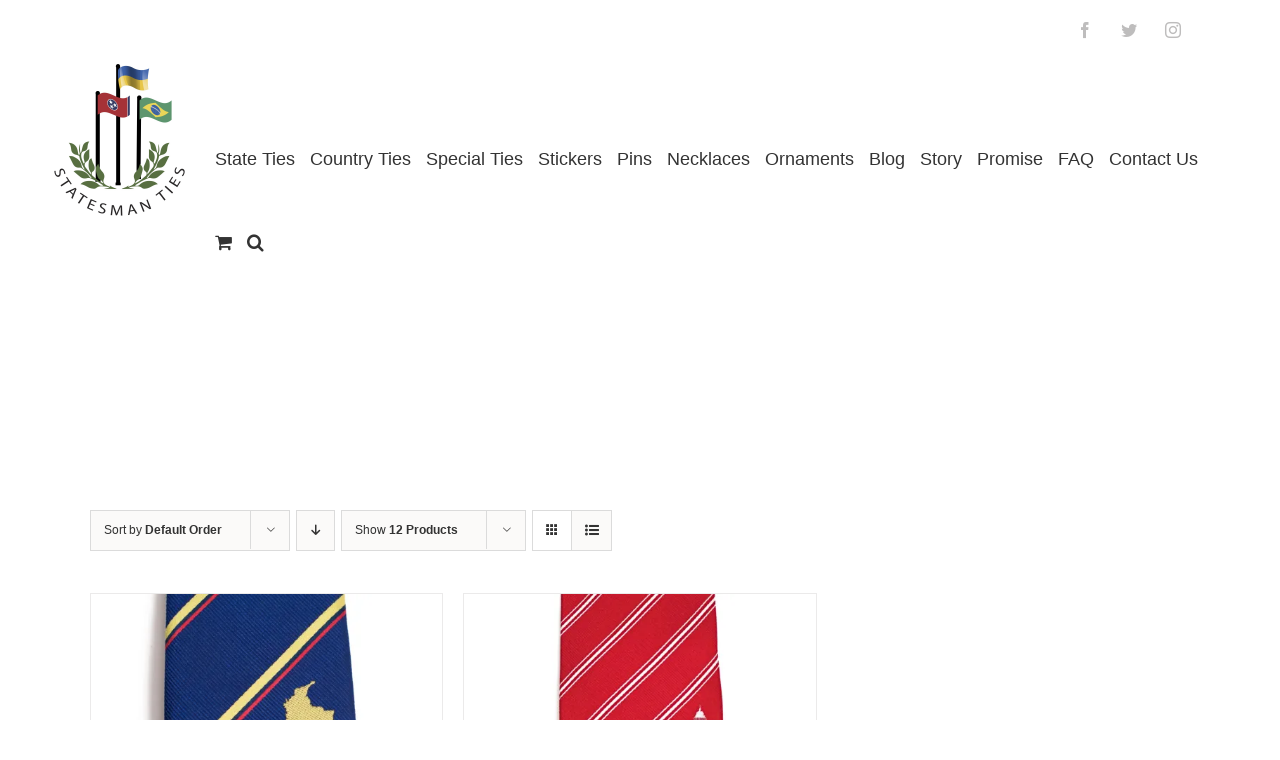

--- FILE ---
content_type: text/html; charset=UTF-8
request_url: https://statesmanties.com/product-tag/tie-tag
body_size: 19701
content:
<!DOCTYPE html>
<html class="avada-html-layout-wide avada-html-header-position-top avada-html-is-archive" lang="en-US" prefix="og: http://ogp.me/ns# fb: http://ogp.me/ns/fb#" prefix="og: https://ogp.me/ns#">
<head>
<meta http-equiv="X-UA-Compatible" content="IE=edge" />
<meta http-equiv="Content-Type" content="text/html; charset=utf-8"/>
<meta name="viewport" content="width=device-width, initial-scale=1" />
<style>img:is([sizes="auto" i], [sizes^="auto," i]) { contain-intrinsic-size: 3000px 1500px }</style>
<script>window._wca = window._wca || [];</script>
<!-- This site is optimized with the Yoast SEO plugin v25.9 - https://yoast.com/wordpress/plugins/seo/ -->
<title>tie tag Archives - Statesman Ties</title>
<link rel="canonical" href="https://statesmanties.com/product-tag/tie-tag" />
<meta property="og:locale" content="en_US" />
<meta property="og:type" content="article" />
<meta property="og:title" content="tie tag Archives - Statesman Ties" />
<meta property="og:url" content="https://statesmanties.com/product-tag/tie-tag" />
<meta property="og:site_name" content="Statesman Ties" />
<meta name="twitter:card" content="summary_large_image" />
<meta name="twitter:site" content="@statesmanties" />
<script type="application/ld+json" class="yoast-schema-graph">{"@context":"https://schema.org","@graph":[{"@type":"CollectionPage","@id":"https://statesmanties.com/product-tag/tie-tag","url":"https://statesmanties.com/product-tag/tie-tag","name":"tie tag Archives - Statesman Ties","isPartOf":{"@id":"https://statesmanties.com/#website"},"primaryImageOfPage":{"@id":"https://statesmanties.com/product-tag/tie-tag#primaryimage"},"image":{"@id":"https://statesmanties.com/product-tag/tie-tag#primaryimage"},"thumbnailUrl":"https://i0.wp.com/statesmanties.com/wp-content/uploads/2018/09/Colombia_Skinny_12.jpg?fit=1200%2C985&ssl=1","breadcrumb":{"@id":"https://statesmanties.com/product-tag/tie-tag#breadcrumb"},"inLanguage":"en-US"},{"@type":"ImageObject","inLanguage":"en-US","@id":"https://statesmanties.com/product-tag/tie-tag#primaryimage","url":"https://i0.wp.com/statesmanties.com/wp-content/uploads/2018/09/Colombia_Skinny_12.jpg?fit=1200%2C985&ssl=1","contentUrl":"https://i0.wp.com/statesmanties.com/wp-content/uploads/2018/09/Colombia_Skinny_12.jpg?fit=1200%2C985&ssl=1","width":1200,"height":985,"caption":"Colombia Skinny Tie"},{"@type":"BreadcrumbList","@id":"https://statesmanties.com/product-tag/tie-tag#breadcrumb","itemListElement":[{"@type":"ListItem","position":1,"name":"Home","item":"https://statesmanties.com/"},{"@type":"ListItem","position":2,"name":"tie tag"}]},{"@type":"WebSite","@id":"https://statesmanties.com/#website","url":"https://statesmanties.com/","name":"Statesman Ties","description":"A Tie That Means Something","publisher":{"@id":"https://statesmanties.com/#organization"},"potentialAction":[{"@type":"SearchAction","target":{"@type":"EntryPoint","urlTemplate":"https://statesmanties.com/?s={search_term_string}"},"query-input":{"@type":"PropertyValueSpecification","valueRequired":true,"valueName":"search_term_string"}}],"inLanguage":"en-US"},{"@type":"Organization","@id":"https://statesmanties.com/#organization","name":"Statesman Ties, LLC","url":"https://statesmanties.com/","logo":{"@type":"ImageObject","inLanguage":"en-US","@id":"https://statesmanties.com/#/schema/logo/image/","url":"https://i0.wp.com/statesmanties.com/wp-content/uploads/2016/06/narrower_logo.png?fit=168%2C214&ssl=1","contentUrl":"https://i0.wp.com/statesmanties.com/wp-content/uploads/2016/06/narrower_logo.png?fit=168%2C214&ssl=1","width":168,"height":214,"caption":"Statesman Ties, LLC"},"image":{"@id":"https://statesmanties.com/#/schema/logo/image/"},"sameAs":["http://www.faceboook.com/statesmanties","https://x.com/statesmanties"]}]}</script>
<!-- / Yoast SEO plugin. -->
<!-- Search Engine Optimization by Rank Math - https://rankmath.com/ -->
<title>tie tag Archives - Statesman Ties</title>
<meta name="robots" content="follow, index, max-snippet:-1, max-video-preview:-1, max-image-preview:large"/>
<link rel="canonical" href="https://statesmanties.com/product-tag/tie-tag" />
<meta property="og:locale" content="en_US" />
<meta property="og:type" content="article" />
<meta property="og:title" content="tie tag Archives - Statesman Ties" />
<meta property="og:url" content="https://statesmanties.com/product-tag/tie-tag" />
<meta property="og:site_name" content="Statesman Ties" />
<meta property="article:publisher" content="http://www.faceboook.com/statesmanties" />
<meta name="twitter:card" content="summary_large_image" />
<meta name="twitter:title" content="tie tag Archives - Statesman Ties" />
<meta name="twitter:site" content="@statesmanties" />
<meta name="twitter:label1" content="Products" />
<meta name="twitter:data1" content="2" />
<script type="application/ld+json" class="rank-math-schema">{"@context":"https://schema.org","@graph":[{"@type":"Organization","@id":"https://statesmanties.com/#organization","name":"Statesman Ties, LLC","sameAs":["http://www.faceboook.com/statesmanties","https://twitter.com/statesmanties"]},{"@type":"WebSite","@id":"https://statesmanties.com/#website","url":"https://statesmanties.com","name":"Statesman Ties, LLC","publisher":{"@id":"https://statesmanties.com/#organization"},"inLanguage":"en-US"},{"@type":"CollectionPage","@id":"https://statesmanties.com/product-tag/tie-tag#webpage","url":"https://statesmanties.com/product-tag/tie-tag","name":"tie tag Archives - Statesman Ties","isPartOf":{"@id":"https://statesmanties.com/#website"},"inLanguage":"en-US"}]}</script>
<!-- /Rank Math WordPress SEO plugin -->
<link rel='dns-prefetch' href='//stats.wp.com' />
<link rel='dns-prefetch' href='//capi-automation.s3.us-east-2.amazonaws.com' />
<link rel='dns-prefetch' href='//v0.wordpress.com' />
<link rel='preconnect' href='//i0.wp.com' />
<link rel='preconnect' href='//c0.wp.com' />
<link rel="alternate" type="application/rss+xml" title="Statesman Ties &raquo; Feed" href="https://statesmanties.com/feed" />
<link rel="alternate" type="application/rss+xml" title="Statesman Ties &raquo; Comments Feed" href="https://statesmanties.com/comments/feed" />
<link rel="shortcut icon" href="https://statesmanties.com/wp-content/uploads/2017/09/ManTiesFav.png" type="image/x-icon" />
<link rel="alternate" type="application/rss+xml" title="Statesman Ties &raquo; tie tag Tag Feed" href="https://statesmanties.com/product-tag/tie-tag/feed" />
<!-- This site uses the Google Analytics by MonsterInsights plugin v9.9.0 - Using Analytics tracking - https://www.monsterinsights.com/ -->
<!-- Note: MonsterInsights is not currently configured on this site. The site owner needs to authenticate with Google Analytics in the MonsterInsights settings panel. -->
<!-- No tracking code set -->
<!-- / Google Analytics by MonsterInsights -->
<script type="text/javascript">
/* <![CDATA[ */
window._wpemojiSettings = {"baseUrl":"https:\/\/s.w.org\/images\/core\/emoji\/16.0.1\/72x72\/","ext":".png","svgUrl":"https:\/\/s.w.org\/images\/core\/emoji\/16.0.1\/svg\/","svgExt":".svg","source":{"concatemoji":"https:\/\/statesmanties.com\/wp-includes\/js\/wp-emoji-release.min.js?ver=6.8.3"}};
/*! This file is auto-generated */
!function(s,n){var o,i,e;function c(e){try{var t={supportTests:e,timestamp:(new Date).valueOf()};sessionStorage.setItem(o,JSON.stringify(t))}catch(e){}}function p(e,t,n){e.clearRect(0,0,e.canvas.width,e.canvas.height),e.fillText(t,0,0);var t=new Uint32Array(e.getImageData(0,0,e.canvas.width,e.canvas.height).data),a=(e.clearRect(0,0,e.canvas.width,e.canvas.height),e.fillText(n,0,0),new Uint32Array(e.getImageData(0,0,e.canvas.width,e.canvas.height).data));return t.every(function(e,t){return e===a[t]})}function u(e,t){e.clearRect(0,0,e.canvas.width,e.canvas.height),e.fillText(t,0,0);for(var n=e.getImageData(16,16,1,1),a=0;a<n.data.length;a++)if(0!==n.data[a])return!1;return!0}function f(e,t,n,a){switch(t){case"flag":return n(e,"\ud83c\udff3\ufe0f\u200d\u26a7\ufe0f","\ud83c\udff3\ufe0f\u200b\u26a7\ufe0f")?!1:!n(e,"\ud83c\udde8\ud83c\uddf6","\ud83c\udde8\u200b\ud83c\uddf6")&&!n(e,"\ud83c\udff4\udb40\udc67\udb40\udc62\udb40\udc65\udb40\udc6e\udb40\udc67\udb40\udc7f","\ud83c\udff4\u200b\udb40\udc67\u200b\udb40\udc62\u200b\udb40\udc65\u200b\udb40\udc6e\u200b\udb40\udc67\u200b\udb40\udc7f");case"emoji":return!a(e,"\ud83e\udedf")}return!1}function g(e,t,n,a){var r="undefined"!=typeof WorkerGlobalScope&&self instanceof WorkerGlobalScope?new OffscreenCanvas(300,150):s.createElement("canvas"),o=r.getContext("2d",{willReadFrequently:!0}),i=(o.textBaseline="top",o.font="600 32px Arial",{});return e.forEach(function(e){i[e]=t(o,e,n,a)}),i}function t(e){var t=s.createElement("script");t.src=e,t.defer=!0,s.head.appendChild(t)}"undefined"!=typeof Promise&&(o="wpEmojiSettingsSupports",i=["flag","emoji"],n.supports={everything:!0,everythingExceptFlag:!0},e=new Promise(function(e){s.addEventListener("DOMContentLoaded",e,{once:!0})}),new Promise(function(t){var n=function(){try{var e=JSON.parse(sessionStorage.getItem(o));if("object"==typeof e&&"number"==typeof e.timestamp&&(new Date).valueOf()<e.timestamp+604800&&"object"==typeof e.supportTests)return e.supportTests}catch(e){}return null}();if(!n){if("undefined"!=typeof Worker&&"undefined"!=typeof OffscreenCanvas&&"undefined"!=typeof URL&&URL.createObjectURL&&"undefined"!=typeof Blob)try{var e="postMessage("+g.toString()+"("+[JSON.stringify(i),f.toString(),p.toString(),u.toString()].join(",")+"));",a=new Blob([e],{type:"text/javascript"}),r=new Worker(URL.createObjectURL(a),{name:"wpTestEmojiSupports"});return void(r.onmessage=function(e){c(n=e.data),r.terminate(),t(n)})}catch(e){}c(n=g(i,f,p,u))}t(n)}).then(function(e){for(var t in e)n.supports[t]=e[t],n.supports.everything=n.supports.everything&&n.supports[t],"flag"!==t&&(n.supports.everythingExceptFlag=n.supports.everythingExceptFlag&&n.supports[t]);n.supports.everythingExceptFlag=n.supports.everythingExceptFlag&&!n.supports.flag,n.DOMReady=!1,n.readyCallback=function(){n.DOMReady=!0}}).then(function(){return e}).then(function(){var e;n.supports.everything||(n.readyCallback(),(e=n.source||{}).concatemoji?t(e.concatemoji):e.wpemoji&&e.twemoji&&(t(e.twemoji),t(e.wpemoji)))}))}((window,document),window._wpemojiSettings);
/* ]]> */
</script>
<style id='wp-emoji-styles-inline-css' type='text/css'>
img.wp-smiley, img.emoji {
display: inline !important;
border: none !important;
box-shadow: none !important;
height: 1em !important;
width: 1em !important;
margin: 0 0.07em !important;
vertical-align: -0.1em !important;
background: none !important;
padding: 0 !important;
}
</style>
<style id='classic-theme-styles-inline-css' type='text/css'>
/*! This file is auto-generated */
.wp-block-button__link{color:#fff;background-color:#32373c;border-radius:9999px;box-shadow:none;text-decoration:none;padding:calc(.667em + 2px) calc(1.333em + 2px);font-size:1.125em}.wp-block-file__button{background:#32373c;color:#fff;text-decoration:none}
</style>
<link rel='stylesheet' id='wp-components-css' href='https://c0.wp.com/c/6.8.3/wp-includes/css/dist/components/style.min.css' type='text/css' media='all' />
<link rel='stylesheet' id='wp-preferences-css' href='https://c0.wp.com/c/6.8.3/wp-includes/css/dist/preferences/style.min.css' type='text/css' media='all' />
<link rel='stylesheet' id='wp-block-editor-css' href='https://c0.wp.com/c/6.8.3/wp-includes/css/dist/block-editor/style.min.css' type='text/css' media='all' />
<!-- <link rel='stylesheet' id='popup-maker-block-library-style-css' href='https://statesmanties.com/wp-content/plugins/popup-maker/dist/packages/block-library-style.css?ver=dbea705cfafe089d65f1' type='text/css' media='all' /> -->
<link rel="stylesheet" type="text/css" href="//statesmanties.com/wp-content/cache/wpfc-minified/2ofwkj3n/2l06o.css" media="all"/>
<link rel='stylesheet' id='mediaelement-css' href='https://c0.wp.com/c/6.8.3/wp-includes/js/mediaelement/mediaelementplayer-legacy.min.css' type='text/css' media='all' />
<link rel='stylesheet' id='wp-mediaelement-css' href='https://c0.wp.com/c/6.8.3/wp-includes/js/mediaelement/wp-mediaelement.min.css' type='text/css' media='all' />
<style id='jetpack-sharing-buttons-style-inline-css' type='text/css'>
.jetpack-sharing-buttons__services-list{display:flex;flex-direction:row;flex-wrap:wrap;gap:0;list-style-type:none;margin:5px;padding:0}.jetpack-sharing-buttons__services-list.has-small-icon-size{font-size:12px}.jetpack-sharing-buttons__services-list.has-normal-icon-size{font-size:16px}.jetpack-sharing-buttons__services-list.has-large-icon-size{font-size:24px}.jetpack-sharing-buttons__services-list.has-huge-icon-size{font-size:36px}@media print{.jetpack-sharing-buttons__services-list{display:none!important}}.editor-styles-wrapper .wp-block-jetpack-sharing-buttons{gap:0;padding-inline-start:0}ul.jetpack-sharing-buttons__services-list.has-background{padding:1.25em 2.375em}
</style>
<style id='global-styles-inline-css' type='text/css'>
:root{--wp--preset--aspect-ratio--square: 1;--wp--preset--aspect-ratio--4-3: 4/3;--wp--preset--aspect-ratio--3-4: 3/4;--wp--preset--aspect-ratio--3-2: 3/2;--wp--preset--aspect-ratio--2-3: 2/3;--wp--preset--aspect-ratio--16-9: 16/9;--wp--preset--aspect-ratio--9-16: 9/16;--wp--preset--color--black: #000000;--wp--preset--color--cyan-bluish-gray: #abb8c3;--wp--preset--color--white: #ffffff;--wp--preset--color--pale-pink: #f78da7;--wp--preset--color--vivid-red: #cf2e2e;--wp--preset--color--luminous-vivid-orange: #ff6900;--wp--preset--color--luminous-vivid-amber: #fcb900;--wp--preset--color--light-green-cyan: #7bdcb5;--wp--preset--color--vivid-green-cyan: #00d084;--wp--preset--color--pale-cyan-blue: #8ed1fc;--wp--preset--color--vivid-cyan-blue: #0693e3;--wp--preset--color--vivid-purple: #9b51e0;--wp--preset--gradient--vivid-cyan-blue-to-vivid-purple: linear-gradient(135deg,rgba(6,147,227,1) 0%,rgb(155,81,224) 100%);--wp--preset--gradient--light-green-cyan-to-vivid-green-cyan: linear-gradient(135deg,rgb(122,220,180) 0%,rgb(0,208,130) 100%);--wp--preset--gradient--luminous-vivid-amber-to-luminous-vivid-orange: linear-gradient(135deg,rgba(252,185,0,1) 0%,rgba(255,105,0,1) 100%);--wp--preset--gradient--luminous-vivid-orange-to-vivid-red: linear-gradient(135deg,rgba(255,105,0,1) 0%,rgb(207,46,46) 100%);--wp--preset--gradient--very-light-gray-to-cyan-bluish-gray: linear-gradient(135deg,rgb(238,238,238) 0%,rgb(169,184,195) 100%);--wp--preset--gradient--cool-to-warm-spectrum: linear-gradient(135deg,rgb(74,234,220) 0%,rgb(151,120,209) 20%,rgb(207,42,186) 40%,rgb(238,44,130) 60%,rgb(251,105,98) 80%,rgb(254,248,76) 100%);--wp--preset--gradient--blush-light-purple: linear-gradient(135deg,rgb(255,206,236) 0%,rgb(152,150,240) 100%);--wp--preset--gradient--blush-bordeaux: linear-gradient(135deg,rgb(254,205,165) 0%,rgb(254,45,45) 50%,rgb(107,0,62) 100%);--wp--preset--gradient--luminous-dusk: linear-gradient(135deg,rgb(255,203,112) 0%,rgb(199,81,192) 50%,rgb(65,88,208) 100%);--wp--preset--gradient--pale-ocean: linear-gradient(135deg,rgb(255,245,203) 0%,rgb(182,227,212) 50%,rgb(51,167,181) 100%);--wp--preset--gradient--electric-grass: linear-gradient(135deg,rgb(202,248,128) 0%,rgb(113,206,126) 100%);--wp--preset--gradient--midnight: linear-gradient(135deg,rgb(2,3,129) 0%,rgb(40,116,252) 100%);--wp--preset--font-size--small: 13.5px;--wp--preset--font-size--medium: 20px;--wp--preset--font-size--large: 27px;--wp--preset--font-size--x-large: 42px;--wp--preset--font-size--normal: 18px;--wp--preset--font-size--xlarge: 36px;--wp--preset--font-size--huge: 54px;--wp--preset--spacing--20: 0.44rem;--wp--preset--spacing--30: 0.67rem;--wp--preset--spacing--40: 1rem;--wp--preset--spacing--50: 1.5rem;--wp--preset--spacing--60: 2.25rem;--wp--preset--spacing--70: 3.38rem;--wp--preset--spacing--80: 5.06rem;--wp--preset--shadow--natural: 6px 6px 9px rgba(0, 0, 0, 0.2);--wp--preset--shadow--deep: 12px 12px 50px rgba(0, 0, 0, 0.4);--wp--preset--shadow--sharp: 6px 6px 0px rgba(0, 0, 0, 0.2);--wp--preset--shadow--outlined: 6px 6px 0px -3px rgba(255, 255, 255, 1), 6px 6px rgba(0, 0, 0, 1);--wp--preset--shadow--crisp: 6px 6px 0px rgba(0, 0, 0, 1);}:where(.is-layout-flex){gap: 0.5em;}:where(.is-layout-grid){gap: 0.5em;}body .is-layout-flex{display: flex;}.is-layout-flex{flex-wrap: wrap;align-items: center;}.is-layout-flex > :is(*, div){margin: 0;}body .is-layout-grid{display: grid;}.is-layout-grid > :is(*, div){margin: 0;}:where(.wp-block-columns.is-layout-flex){gap: 2em;}:where(.wp-block-columns.is-layout-grid){gap: 2em;}:where(.wp-block-post-template.is-layout-flex){gap: 1.25em;}:where(.wp-block-post-template.is-layout-grid){gap: 1.25em;}.has-black-color{color: var(--wp--preset--color--black) !important;}.has-cyan-bluish-gray-color{color: var(--wp--preset--color--cyan-bluish-gray) !important;}.has-white-color{color: var(--wp--preset--color--white) !important;}.has-pale-pink-color{color: var(--wp--preset--color--pale-pink) !important;}.has-vivid-red-color{color: var(--wp--preset--color--vivid-red) !important;}.has-luminous-vivid-orange-color{color: var(--wp--preset--color--luminous-vivid-orange) !important;}.has-luminous-vivid-amber-color{color: var(--wp--preset--color--luminous-vivid-amber) !important;}.has-light-green-cyan-color{color: var(--wp--preset--color--light-green-cyan) !important;}.has-vivid-green-cyan-color{color: var(--wp--preset--color--vivid-green-cyan) !important;}.has-pale-cyan-blue-color{color: var(--wp--preset--color--pale-cyan-blue) !important;}.has-vivid-cyan-blue-color{color: var(--wp--preset--color--vivid-cyan-blue) !important;}.has-vivid-purple-color{color: var(--wp--preset--color--vivid-purple) !important;}.has-black-background-color{background-color: var(--wp--preset--color--black) !important;}.has-cyan-bluish-gray-background-color{background-color: var(--wp--preset--color--cyan-bluish-gray) !important;}.has-white-background-color{background-color: var(--wp--preset--color--white) !important;}.has-pale-pink-background-color{background-color: var(--wp--preset--color--pale-pink) !important;}.has-vivid-red-background-color{background-color: var(--wp--preset--color--vivid-red) !important;}.has-luminous-vivid-orange-background-color{background-color: var(--wp--preset--color--luminous-vivid-orange) !important;}.has-luminous-vivid-amber-background-color{background-color: var(--wp--preset--color--luminous-vivid-amber) !important;}.has-light-green-cyan-background-color{background-color: var(--wp--preset--color--light-green-cyan) !important;}.has-vivid-green-cyan-background-color{background-color: var(--wp--preset--color--vivid-green-cyan) !important;}.has-pale-cyan-blue-background-color{background-color: var(--wp--preset--color--pale-cyan-blue) !important;}.has-vivid-cyan-blue-background-color{background-color: var(--wp--preset--color--vivid-cyan-blue) !important;}.has-vivid-purple-background-color{background-color: var(--wp--preset--color--vivid-purple) !important;}.has-black-border-color{border-color: var(--wp--preset--color--black) !important;}.has-cyan-bluish-gray-border-color{border-color: var(--wp--preset--color--cyan-bluish-gray) !important;}.has-white-border-color{border-color: var(--wp--preset--color--white) !important;}.has-pale-pink-border-color{border-color: var(--wp--preset--color--pale-pink) !important;}.has-vivid-red-border-color{border-color: var(--wp--preset--color--vivid-red) !important;}.has-luminous-vivid-orange-border-color{border-color: var(--wp--preset--color--luminous-vivid-orange) !important;}.has-luminous-vivid-amber-border-color{border-color: var(--wp--preset--color--luminous-vivid-amber) !important;}.has-light-green-cyan-border-color{border-color: var(--wp--preset--color--light-green-cyan) !important;}.has-vivid-green-cyan-border-color{border-color: var(--wp--preset--color--vivid-green-cyan) !important;}.has-pale-cyan-blue-border-color{border-color: var(--wp--preset--color--pale-cyan-blue) !important;}.has-vivid-cyan-blue-border-color{border-color: var(--wp--preset--color--vivid-cyan-blue) !important;}.has-vivid-purple-border-color{border-color: var(--wp--preset--color--vivid-purple) !important;}.has-vivid-cyan-blue-to-vivid-purple-gradient-background{background: var(--wp--preset--gradient--vivid-cyan-blue-to-vivid-purple) !important;}.has-light-green-cyan-to-vivid-green-cyan-gradient-background{background: var(--wp--preset--gradient--light-green-cyan-to-vivid-green-cyan) !important;}.has-luminous-vivid-amber-to-luminous-vivid-orange-gradient-background{background: var(--wp--preset--gradient--luminous-vivid-amber-to-luminous-vivid-orange) !important;}.has-luminous-vivid-orange-to-vivid-red-gradient-background{background: var(--wp--preset--gradient--luminous-vivid-orange-to-vivid-red) !important;}.has-very-light-gray-to-cyan-bluish-gray-gradient-background{background: var(--wp--preset--gradient--very-light-gray-to-cyan-bluish-gray) !important;}.has-cool-to-warm-spectrum-gradient-background{background: var(--wp--preset--gradient--cool-to-warm-spectrum) !important;}.has-blush-light-purple-gradient-background{background: var(--wp--preset--gradient--blush-light-purple) !important;}.has-blush-bordeaux-gradient-background{background: var(--wp--preset--gradient--blush-bordeaux) !important;}.has-luminous-dusk-gradient-background{background: var(--wp--preset--gradient--luminous-dusk) !important;}.has-pale-ocean-gradient-background{background: var(--wp--preset--gradient--pale-ocean) !important;}.has-electric-grass-gradient-background{background: var(--wp--preset--gradient--electric-grass) !important;}.has-midnight-gradient-background{background: var(--wp--preset--gradient--midnight) !important;}.has-small-font-size{font-size: var(--wp--preset--font-size--small) !important;}.has-medium-font-size{font-size: var(--wp--preset--font-size--medium) !important;}.has-large-font-size{font-size: var(--wp--preset--font-size--large) !important;}.has-x-large-font-size{font-size: var(--wp--preset--font-size--x-large) !important;}
:where(.wp-block-post-template.is-layout-flex){gap: 1.25em;}:where(.wp-block-post-template.is-layout-grid){gap: 1.25em;}
:where(.wp-block-columns.is-layout-flex){gap: 2em;}:where(.wp-block-columns.is-layout-grid){gap: 2em;}
:root :where(.wp-block-pullquote){font-size: 1.5em;line-height: 1.6;}
</style>
<!-- <link rel='stylesheet' id='extended-flat-rate-shipping-woocommerce-css' href='https://statesmanties.com/wp-content/plugins/advanced-free-flat-shipping-woocommerce/public/css/extended-flat-rate-shipping-woocommerce-public.css?ver=1.6.4.77' type='text/css' media='all' /> -->
<!-- <link rel='stylesheet' id='contact-form-7-css' href='https://statesmanties.com/wp-content/plugins/contact-form-7/includes/css/styles.css?ver=6.1.1' type='text/css' media='all' /> -->
<link rel="stylesheet" type="text/css" href="//statesmanties.com/wp-content/cache/wpfc-minified/1e52s183/dg3s8.css" media="all"/>
<style id='woocommerce-inline-inline-css' type='text/css'>
.woocommerce form .form-row .required { visibility: visible; }
</style>
<link rel='stylesheet' id='brands-styles-css' href='https://c0.wp.com/p/woocommerce/10.1.2/assets/css/brands.css' type='text/css' media='all' />
<!-- <link rel='stylesheet' id='__EPYT__style-css' href='https://statesmanties.com/wp-content/plugins/youtube-embed-plus/styles/ytprefs.min.css?ver=14.2.3' type='text/css' media='all' /> -->
<link rel="stylesheet" type="text/css" href="//statesmanties.com/wp-content/cache/wpfc-minified/2qdjuc4o/dg3s8.css" media="all"/>
<style id='__EPYT__style-inline-css' type='text/css'>
.epyt-gallery-thumb {
width: 33.333%;
}
</style>
<!-- <link rel='stylesheet' id='fusion-dynamic-css-css' href='https://statesmanties.com/wp-content/uploads/fusion-styles/5c38355af3b537b267d7a2a1f3a63db1.min.css?ver=3.4.1' type='text/css' media='all' /> -->
<link rel="stylesheet" type="text/css" href="//statesmanties.com/wp-content/cache/wpfc-minified/k9y10o10/vl6c.css" media="all"/>
<script type="text/template" id="tmpl-variation-template">
<div class="woocommerce-variation-description">{{{ data.variation.variation_description }}}</div>
<div class="woocommerce-variation-price">{{{ data.variation.price_html }}}</div>
<div class="woocommerce-variation-availability">{{{ data.variation.availability_html }}}</div>
</script>
<script type="text/template" id="tmpl-unavailable-variation-template">
<p role="alert">Sorry, this product is unavailable. Please choose a different combination.</p>
</script>
<script type="text/javascript" src="https://c0.wp.com/c/6.8.3/wp-includes/js/jquery/jquery.min.js" id="jquery-core-js"></script>
<script type="text/javascript" src="https://c0.wp.com/c/6.8.3/wp-includes/js/jquery/jquery-migrate.min.js" id="jquery-migrate-js"></script>
<script src='//statesmanties.com/wp-content/cache/wpfc-minified/jqe8adhz/dg3s8.js' type="text/javascript"></script>
<!-- <script type="text/javascript" src="https://statesmanties.com/wp-content/plugins/advanced-free-flat-shipping-woocommerce/public/js/extended-flat-rate-shipping-woocommerce-public.js?ver=1.6.4.77" id="extended-flat-rate-shipping-woocommerce-js"></script> -->
<script type="text/javascript" src="https://c0.wp.com/p/woocommerce/10.1.2/assets/js/jquery-blockui/jquery.blockUI.min.js" id="jquery-blockui-js" defer="defer" data-wp-strategy="defer"></script>
<script type="text/javascript" id="wc-add-to-cart-js-extra">
/* <![CDATA[ */
var wc_add_to_cart_params = {"ajax_url":"\/wp-admin\/admin-ajax.php","wc_ajax_url":"\/?wc-ajax=%%endpoint%%","i18n_view_cart":"View cart","cart_url":"https:\/\/statesmanties.com\/cart","is_cart":"","cart_redirect_after_add":"no"};
/* ]]> */
</script>
<script type="text/javascript" src="https://c0.wp.com/p/woocommerce/10.1.2/assets/js/frontend/add-to-cart.min.js" id="wc-add-to-cart-js" defer="defer" data-wp-strategy="defer"></script>
<script type="text/javascript" src="https://c0.wp.com/p/woocommerce/10.1.2/assets/js/js-cookie/js.cookie.min.js" id="js-cookie-js" defer="defer" data-wp-strategy="defer"></script>
<script type="text/javascript" id="woocommerce-js-extra">
/* <![CDATA[ */
var woocommerce_params = {"ajax_url":"\/wp-admin\/admin-ajax.php","wc_ajax_url":"\/?wc-ajax=%%endpoint%%","i18n_password_show":"Show password","i18n_password_hide":"Hide password"};
/* ]]> */
</script>
<script type="text/javascript" src="https://c0.wp.com/p/woocommerce/10.1.2/assets/js/frontend/woocommerce.min.js" id="woocommerce-js" defer="defer" data-wp-strategy="defer"></script>
<script type="text/javascript" src="https://stats.wp.com/s-202545.js" id="woocommerce-analytics-js" defer="defer" data-wp-strategy="defer"></script>
<script type="text/javascript" src="https://c0.wp.com/c/6.8.3/wp-includes/js/underscore.min.js" id="underscore-js"></script>
<script type="text/javascript" id="wp-util-js-extra">
/* <![CDATA[ */
var _wpUtilSettings = {"ajax":{"url":"\/wp-admin\/admin-ajax.php"}};
/* ]]> */
</script>
<script type="text/javascript" src="https://c0.wp.com/c/6.8.3/wp-includes/js/wp-util.min.js" id="wp-util-js"></script>
<script type="text/javascript" id="wc-add-to-cart-variation-js-extra">
/* <![CDATA[ */
var wc_add_to_cart_variation_params = {"wc_ajax_url":"\/?wc-ajax=%%endpoint%%","i18n_no_matching_variations_text":"Sorry, no products matched your selection. Please choose a different combination.","i18n_make_a_selection_text":"Please select some product options before adding this product to your cart.","i18n_unavailable_text":"Sorry, this product is unavailable. Please choose a different combination.","i18n_reset_alert_text":"Your selection has been reset. Please select some product options before adding this product to your cart."};
/* ]]> */
</script>
<script type="text/javascript" src="https://c0.wp.com/p/woocommerce/10.1.2/assets/js/frontend/add-to-cart-variation.min.js" id="wc-add-to-cart-variation-js" defer="defer" data-wp-strategy="defer"></script>
<script type="text/javascript" id="__ytprefs__-js-extra">
/* <![CDATA[ */
var _EPYT_ = {"ajaxurl":"https:\/\/statesmanties.com\/wp-admin\/admin-ajax.php","security":"71a3cdc5ff","gallery_scrolloffset":"20","eppathtoscripts":"https:\/\/statesmanties.com\/wp-content\/plugins\/youtube-embed-plus\/scripts\/","eppath":"https:\/\/statesmanties.com\/wp-content\/plugins\/youtube-embed-plus\/","epresponsiveselector":"[\"iframe.__youtube_prefs__\",\"iframe[src*='youtube.com']\",\"iframe[src*='youtube-nocookie.com']\",\"iframe[data-ep-src*='youtube.com']\",\"iframe[data-ep-src*='youtube-nocookie.com']\",\"iframe[data-ep-gallerysrc*='youtube.com']\"]","epdovol":"1","version":"14.2.3","evselector":"iframe.__youtube_prefs__[src], iframe[src*=\"youtube.com\/embed\/\"], iframe[src*=\"youtube-nocookie.com\/embed\/\"]","ajax_compat":"","maxres_facade":"eager","ytapi_load":"light","pause_others":"","stopMobileBuffer":"1","facade_mode":"","not_live_on_channel":""};
/* ]]> */
</script>
<script src='//statesmanties.com/wp-content/cache/wpfc-minified/mle3mq8u/dg3s8.js' type="text/javascript"></script>
<!-- <script type="text/javascript" src="https://statesmanties.com/wp-content/plugins/youtube-embed-plus/scripts/ytprefs.min.js?ver=14.2.3" id="__ytprefs__-js"></script> -->
<link rel="https://api.w.org/" href="https://statesmanties.com/wp-json/" /><link rel="alternate" title="JSON" type="application/json" href="https://statesmanties.com/wp-json/wp/v2/product_tag/1069" /><link rel="EditURI" type="application/rsd+xml" title="RSD" href="https://statesmanties.com/xmlrpc.php?rsd" />
<meta name="generator" content="WordPress 6.8.3" />
<style>img#wpstats{display:none}</style>
<style type="text/css" id="css-fb-visibility">@media screen and (max-width: 640px){.fusion-no-small-visibility{display:none !important;}body:not(.fusion-builder-ui-wireframe) .sm-text-align-center{text-align:center !important;}body:not(.fusion-builder-ui-wireframe) .sm-text-align-left{text-align:left !important;}body:not(.fusion-builder-ui-wireframe) .sm-text-align-right{text-align:right !important;}body:not(.fusion-builder-ui-wireframe) .sm-mx-auto{margin-left:auto !important;margin-right:auto !important;}body:not(.fusion-builder-ui-wireframe) .sm-ml-auto{margin-left:auto !important;}body:not(.fusion-builder-ui-wireframe) .sm-mr-auto{margin-right:auto !important;}body:not(.fusion-builder-ui-wireframe) .fusion-absolute-position-small{position:absolute;top:auto;width:100%;}}@media screen and (min-width: 641px) and (max-width: 1024px){.fusion-no-medium-visibility{display:none !important;}body:not(.fusion-builder-ui-wireframe) .md-text-align-center{text-align:center !important;}body:not(.fusion-builder-ui-wireframe) .md-text-align-left{text-align:left !important;}body:not(.fusion-builder-ui-wireframe) .md-text-align-right{text-align:right !important;}body:not(.fusion-builder-ui-wireframe) .md-mx-auto{margin-left:auto !important;margin-right:auto !important;}body:not(.fusion-builder-ui-wireframe) .md-ml-auto{margin-left:auto !important;}body:not(.fusion-builder-ui-wireframe) .md-mr-auto{margin-right:auto !important;}body:not(.fusion-builder-ui-wireframe) .fusion-absolute-position-medium{position:absolute;top:auto;width:100%;}}@media screen and (min-width: 1025px){.fusion-no-large-visibility{display:none !important;}body:not(.fusion-builder-ui-wireframe) .lg-text-align-center{text-align:center !important;}body:not(.fusion-builder-ui-wireframe) .lg-text-align-left{text-align:left !important;}body:not(.fusion-builder-ui-wireframe) .lg-text-align-right{text-align:right !important;}body:not(.fusion-builder-ui-wireframe) .lg-mx-auto{margin-left:auto !important;margin-right:auto !important;}body:not(.fusion-builder-ui-wireframe) .lg-ml-auto{margin-left:auto !important;}body:not(.fusion-builder-ui-wireframe) .lg-mr-auto{margin-right:auto !important;}body:not(.fusion-builder-ui-wireframe) .fusion-absolute-position-large{position:absolute;top:auto;width:100%;}}</style>	<noscript><style>.woocommerce-product-gallery{ opacity: 1 !important; }</style></noscript>
<style>
.milestone-widget {
--milestone-text-color: #333333;
--milestone-bg-color: #ffffff;
--milestone-border-color:#cccccc;
}
</style>
<script  type="text/javascript">
!function(f,b,e,v,n,t,s){if(f.fbq)return;n=f.fbq=function(){n.callMethod?
n.callMethod.apply(n,arguments):n.queue.push(arguments)};if(!f._fbq)f._fbq=n;
n.push=n;n.loaded=!0;n.version='2.0';n.queue=[];t=b.createElement(e);t.async=!0;
t.src=v;s=b.getElementsByTagName(e)[0];s.parentNode.insertBefore(t,s)}(window,
document,'script','https://connect.facebook.net/en_US/fbevents.js');
</script>
<!-- WooCommerce Facebook Integration Begin -->
<script  type="text/javascript">
fbq('init', '150010972572847', {}, {
"agent": "woocommerce_7-10.1.2-3.5.12"
});
document.addEventListener( 'DOMContentLoaded', function() {
// Insert placeholder for events injected when a product is added to the cart through AJAX.
document.body.insertAdjacentHTML( 'beforeend', '<div class=\"wc-facebook-pixel-event-placeholder\"></div>' );
}, false );
</script>
<!-- WooCommerce Facebook Integration End -->
<style type="text/css" id="wp-custom-css">
/*sidebar css start here*/
.product .avada-single-product-gallery-wrapper.avada-product-images-global.avada-product-images-thumbnails-bottom {
width: 63%;
}
.product .summary-container {
width: 65% !important;
}
tr.avada-cart-actions button.button {
height: auto !important;
visibility: visible !important;
position: relative !important;
display: inline-block;
white-space: nowrap !important;
background: #000 !important;
color: #fff;
padding: 15px 20px;
}
.cart .avada-cart-actions .actions .coupon {
visibility: visible !important;
position: relative !important;
height: auto !important;
padding: 0 !important;
display: inline-flex;
max-width: 300px;
}
.cart .avada-cart-actions .actions {
padding-top: 10px;
}
.cart .avada-cart-actions .actions .coupon label {
display: none !important;
}
.cart .avada-cart-actions .actions .coupon input#coupon_code {
padding: 22px 15px !important;
border: none !important;
font-size: 16px;
}
div.ppom-wrapper span.show_description {
line-height: 25px;
}
/*sidebar css close here*/
div.a_ornament_that_means_something label.form-control-label {
display: inline-grid;
font-weight: bolder;
color: #000;
}
div.owl-stage-outer div.carousel-slider__product {border:none}
div.owl-stage-outer div.carousel-slider__product h3{text-align:center}
@media only screen and (min-width : 1025px) {
div.fusion-logo img.fusion-standard-logo {
width: 100%;
padding: 0px 21px 0px 0px;
margin-top:-40px;
}
}
div.woocommerce h2,div.woocommerce h3, div.woocommerce div.woocommerce-content-box h2, div.woocommerce div.woocommerce-content-box h3{
color:#747474;
}
div.ppom-wrapper span.show_description {
font-size: 15px;
padding-left: 0px;
color: #000;
}
div.embroidery label.form-control-label {
display: inline-grid;
font-weight: bolder;
color: #000;
}
.fusion-main-menu>ul>li {
padding-right: 15px !important;
}
.fusion-header .fusion-row {
max-width: 1240px !important;
width: 100% !important;
padding-left: 15px !important;
padding-right: 15px !important;
}
.fusion-header .fusion-header {
padding: 0px !important;
}
.fusion-title h6.title-heading-center {
color: #000 !important;
}
#menu-item-39192 > ul {
margin-top: 2px !important;
}
#menu-item-39327 > ul {
margin: 2px !important;
}
#menu-item-38803 > ul {
margin-top: 2px !important;
}
#menu-item-38802 > ul {
margin-top: 2px !important;
}
#menu-item-39193 > ul {
margin-top: 2px !important;
}		</style>
<script type="text/javascript">
var doc = document.documentElement;
doc.setAttribute( 'data-useragent', navigator.userAgent );
</script>
<!-- Google Code for Purchases Conversion Page -->
<script type="text/javascript">
/* <![CDATA[ */
var google_conversion_id = 970968571;
var google_conversion_label = "xcFnCOnP2H0Q-5v_zgM";
var google_remarketing_only = false;
/* ]]> */
</script>
<script type="text/javascript" src="//www.googleadservices.com/pagead/conversion.js">
</script>
<noscript>
<div style="display:inline;">
<img height="1" width="1" style="border-style:none;" alt="" src="//www.googleadservices.com/pagead/conversion/970968571/?label=xcFnCOnP2H0Q-5v_zgM&amp;guid=ON&amp;script=0"/>
</div>
</noscript>
</head>
<body class="archive tax-product_tag term-tie-tag term-1069 wp-theme-Avada theme-Avada woocommerce woocommerce-page woocommerce-no-js fusion-image-hovers fusion-pagination-sizing fusion-button_size-large fusion-button_type-flat fusion-button_span-no avada-image-rollover-circle-yes avada-image-rollover-no fusion-has-button-gradient fusion-body ltr no-tablet-sticky-header no-mobile-sticky-header no-mobile-slidingbar no-mobile-totop avada-has-rev-slider-styles fusion-disable-outline fusion-sub-menu-fade mobile-logo-pos-left layout-wide-mode avada-has-boxed-modal-shadow-none layout-scroll-offset-full avada-has-zero-margin-offset-top fusion-top-header menu-text-align-center fusion-woo-product-design-clean fusion-woo-shop-page-columns-4 fusion-woo-related-columns-4 fusion-woo-archive-page-columns-3 avada-has-woo-gallery-disabled woo-sale-badge-circle woo-outofstock-badge-top_bar mobile-menu-design-modern fusion-show-pagination-text fusion-header-layout-v2 avada-responsive avada-footer-fx-none avada-menu-highlight-style-bar fusion-search-form-classic fusion-main-menu-search-dropdown fusion-avatar-square avada-sticky-shrinkage avada-dropdown-styles avada-blog-layout-grid avada-blog-archive-layout-large avada-header-shadow-no avada-menu-icon-position-left avada-has-megamenu-shadow avada-has-mainmenu-dropdown-divider avada-has-pagetitle-100-width avada-has-mobile-menu-search avada-has-main-nav-search-icon avada-has-breadcrumb-mobile-hidden avada-has-titlebar-hide avada-header-border-color-full-transparent avada-has-pagination-padding avada-flyout-menu-direction-fade avada-ec-views-v1" >
<a class="skip-link screen-reader-text" href="#content">Skip to content</a>
<div id="boxed-wrapper">
<div class="fusion-sides-frame"></div>
<div id="wrapper" class="fusion-wrapper">
<div id="home" style="position:relative;top:-1px;"></div>
<header class="fusion-header-wrapper">
<div class="fusion-header-v2 fusion-logo-alignment fusion-logo-left fusion-sticky-menu- fusion-sticky-logo- fusion-mobile-logo-  fusion-mobile-menu-design-modern">
<div class="fusion-secondary-header">
<div class="fusion-row">
<div class="fusion-alignright">
<div class="fusion-social-links-header"><div class="fusion-social-networks boxed-icons"><div class="fusion-social-networks-wrapper"><a  class="fusion-social-network-icon fusion-tooltip fusion-facebook awb-icon-facebook" style data-placement="right" data-title="Facebook" data-toggle="tooltip" title="Facebook" href="http://www.facebook.com/statesmanties" target="_blank" rel="noopener noreferrer"><span class="screen-reader-text">Facebook</span></a><a  class="fusion-social-network-icon fusion-tooltip fusion-twitter awb-icon-twitter" style data-placement="right" data-title="Twitter" data-toggle="tooltip" title="Twitter" href="http://www.twitter.com/statesmanties" target="_blank" rel="noopener noreferrer"><span class="screen-reader-text">Twitter</span></a><a  class="fusion-social-network-icon fusion-tooltip fusion-instagram awb-icon-instagram" style data-placement="right" data-title="Instagram" data-toggle="tooltip" title="Instagram" href="http://www.instagram.com/statesmanties" target="_blank" rel="noopener noreferrer"><span class="screen-reader-text">Instagram</span></a></div></div></div>			</div>
</div>
</div>
<div class="fusion-header-sticky-height"></div>
<div class="fusion-header">
<div class="fusion-row">
<div class="fusion-logo" data-margin-top="31px" data-margin-bottom="31px" data-margin-left="0px" data-margin-right="0px">
<a class="fusion-logo-link"  href="https://statesmanties.com/" >
<!-- standard logo -->
<img src="https://statesmanties.com/wp-content/uploads/2021/11/NEW-LOGO-old-leaves-png-2.png" srcset="https://statesmanties.com/wp-content/uploads/2021/11/NEW-LOGO-old-leaves-png-2.png 1x" width="149" height="177" alt="Statesman Ties Logo" data-retina_logo_url="" class="fusion-standard-logo" />
</a>
</div>		<nav class="fusion-main-menu" aria-label="Main Menu"><ul id="menu-home" class="fusion-menu"><li  id="menu-item-37919"  class="menu-item menu-item-type-custom menu-item-object-custom menu-item-has-children menu-item-37919 fusion-dropdown-menu"  data-item-id="37919"><a  href="#" class="fusion-bar-highlight"><span class="menu-text">State Ties</span></a><ul class="sub-menu"><li  id="menu-item-1372"  class="menu-item menu-item-type-post_type menu-item-object-page menu-item-1372 fusion-dropdown-submenu" ><a  href="https://statesmanties.com/states" class="fusion-bar-highlight"><span>Regular Width State Ties</span></a></li><li  id="menu-item-37932"  class="menu-item menu-item-type-post_type menu-item-object-page menu-item-37932 fusion-dropdown-submenu" ><a  href="https://statesmanties.com/skinny-width-state-ties" class="fusion-bar-highlight"><span>Skinny Width State Ties</span></a></li></ul></li><li  id="menu-item-37918"  class="menu-item menu-item-type-custom menu-item-object-custom menu-item-has-children menu-item-37918 fusion-dropdown-menu"  data-item-id="37918"><a  href="#" class="fusion-bar-highlight"><span class="menu-text">Country Ties</span></a><ul class="sub-menu"><li  id="menu-item-1373"  class="menu-item menu-item-type-post_type menu-item-object-page menu-item-1373 fusion-dropdown-submenu" ><a  href="https://statesmanties.com/countries" class="fusion-bar-highlight"><span>Regular Width Country  Ties</span></a></li><li  id="menu-item-2023"  class="menu-item menu-item-type-post_type menu-item-object-page menu-item-2023 fusion-dropdown-submenu" ><a  href="https://statesmanties.com/skinny" class="fusion-bar-highlight"><span>Skinny Width Country  Ties</span></a></li></ul></li><li  id="menu-item-37933"  class="menu-item menu-item-type-custom menu-item-object-custom menu-item-has-children menu-item-37933 fusion-dropdown-menu"  data-item-id="37933"><a  href="#" class="fusion-bar-highlight"><span class="menu-text">Special Ties</span></a><ul class="sub-menu"><li  id="menu-item-32946"  class="menu-item menu-item-type-post_type menu-item-object-page menu-item-32946 fusion-dropdown-submenu" ><a  href="https://statesmanties.com/special" class="fusion-bar-highlight"><span>Regular Width Special Collection Ties</span></a></li><li  id="menu-item-37942"  class="menu-item menu-item-type-post_type menu-item-object-page menu-item-37942 fusion-dropdown-submenu" ><a  href="https://statesmanties.com/skinny-width-special-collection-ties" class="fusion-bar-highlight"><span>Skinny Width Special Collection Ties</span></a></li></ul></li><li  id="menu-item-33442"  class="menu-item menu-item-type-post_type menu-item-object-page menu-item-has-children menu-item-33442 fusion-dropdown-menu"  data-item-id="33442"><a  href="https://statesmanties.com/stickers" class="fusion-bar-highlight"><span class="menu-text">Stickers</span></a><ul class="sub-menu"><li  id="menu-item-39329"  class="menu-item menu-item-type-post_type menu-item-object-page menu-item-39329 fusion-dropdown-submenu" ><a  href="https://statesmanties.com/state-sticker" class="fusion-bar-highlight"><span>State Stickers</span></a></li><li  id="menu-item-39328"  class="menu-item menu-item-type-post_type menu-item-object-page menu-item-39328 fusion-dropdown-submenu" ><a  href="https://statesmanties.com/country-sticker" class="fusion-bar-highlight"><span>Country Stickers</span></a></li><li  id="menu-item-39327"  class="menu-item menu-item-type-post_type menu-item-object-page menu-item-39327 fusion-dropdown-submenu" ><a  href="https://statesmanties.com/special-sticker" class="fusion-bar-highlight"><span>Special Stickers</span></a></li></ul></li><li  id="menu-item-39191"  class="menu-item menu-item-type-custom menu-item-object-custom menu-item-has-children menu-item-39191 fusion-dropdown-menu"  data-item-id="39191"><a  href="#" class="fusion-bar-highlight"><span class="menu-text">Pins</span></a><ul class="sub-menu"><li  id="menu-item-39194"  class="menu-item menu-item-type-post_type menu-item-object-page menu-item-39194 fusion-dropdown-submenu" ><a  href="https://statesmanties.com/state-pins" class="fusion-bar-highlight"><span>State Pins</span></a></li><li  id="menu-item-39193"  class="menu-item menu-item-type-post_type menu-item-object-page menu-item-39193 fusion-dropdown-submenu" ><a  href="https://statesmanties.com/country-pins" class="fusion-bar-highlight"><span>Country Pins</span></a></li><li  id="menu-item-39192"  class="menu-item menu-item-type-post_type menu-item-object-page menu-item-39192 fusion-dropdown-submenu" ><a  href="https://statesmanties.com/special-pins" class="fusion-bar-highlight"><span>Special Pins</span></a></li></ul></li><li  id="menu-item-36397"  class="menu-item menu-item-type-post_type menu-item-object-page menu-item-has-children menu-item-36397 fusion-dropdown-menu"  data-item-id="36397"><a  href="https://statesmanties.com/necklaces" class="fusion-bar-highlight"><span class="menu-text">Necklaces</span></a><ul class="sub-menu"><li  id="menu-item-38804"  class="menu-item menu-item-type-post_type menu-item-object-page menu-item-38804 fusion-dropdown-submenu" ><a  href="https://statesmanties.com/state-necklace" class="fusion-bar-highlight"><span>State Necklaces</span></a></li><li  id="menu-item-38803"  class="menu-item menu-item-type-post_type menu-item-object-page menu-item-38803 fusion-dropdown-submenu" ><a  href="https://statesmanties.com/country-necklace" class="fusion-bar-highlight"><span>Country Necklaces</span></a></li><li  id="menu-item-38802"  class="menu-item menu-item-type-post_type menu-item-object-page menu-item-38802 fusion-dropdown-submenu" ><a  href="https://statesmanties.com/special-necklace" class="fusion-bar-highlight"><span>Special Necklaces</span></a></li></ul></li><li  id="menu-item-36931"  class="menu-item menu-item-type-post_type menu-item-object-page menu-item-36931"  data-item-id="36931"><a  href="https://statesmanties.com/ornaments" class="fusion-bar-highlight"><span class="menu-text">Ornaments</span></a></li><li  id="menu-item-2676"  class="menu-item menu-item-type-post_type menu-item-object-page menu-item-2676"  data-item-id="2676"><a  href="https://statesmanties.com/blog" class="fusion-bar-highlight"><span class="menu-text">Blog</span></a></li><li  id="menu-item-1376"  class="menu-item menu-item-type-post_type menu-item-object-page menu-item-1376"  data-item-id="1376"><a  href="https://statesmanties.com/about" class="fusion-bar-highlight"><span class="menu-text">Story</span></a></li><li  id="menu-item-1371"  class="menu-item menu-item-type-post_type menu-item-object-page menu-item-1371"  data-item-id="1371"><a  href="https://statesmanties.com/our-guarantee" class="fusion-bar-highlight"><span class="menu-text">Promise</span></a></li><li  id="menu-item-1374"  class="menu-item menu-item-type-post_type menu-item-object-page menu-item-1374"  data-item-id="1374"><a  href="https://statesmanties.com/faq" class="fusion-bar-highlight"><span class="menu-text">FAQ</span></a></li><li  id="menu-item-1375"  class="menu-item menu-item-type-post_type menu-item-object-page menu-item-1375"  data-item-id="1375"><a  href="https://statesmanties.com/contact" class="fusion-bar-highlight"><span class="menu-text">Contact Us</span></a></li><li class="fusion-custom-menu-item fusion-menu-cart fusion-main-menu-cart"><a class="fusion-main-menu-icon fusion-bar-highlight" href="https://statesmanties.com/cart"><span class="menu-text" aria-label="View Cart"></span></a></li><li class="fusion-custom-menu-item fusion-main-menu-search"><a class="fusion-main-menu-icon fusion-bar-highlight" href="#" aria-label="Search" data-title="Search" title="Search" role="button" aria-expanded="false"></a><div class="fusion-custom-menu-item-contents">		<form role="search" class="searchform fusion-search-form  fusion-search-form-classic" method="get" action="https://statesmanties.com/">
<div class="fusion-search-form-content">
<div class="fusion-search-field search-field">
<label><span class="screen-reader-text">Search for:</span>
<input type="search" value="" name="s" class="s" placeholder="Search..." required aria-required="true" aria-label="Search..."/>
</label>
</div>
<div class="fusion-search-button search-button">
<input type="submit" class="fusion-search-submit searchsubmit" aria-label="Search" value="&#xf002;" />
</div>
</div>
</form>
</div></li></ul></nav>	<div class="fusion-mobile-menu-icons">
<a href="#" class="fusion-icon awb-icon-bars" aria-label="Toggle mobile menu" aria-expanded="false"></a>
<a href="#" class="fusion-icon awb-icon-search" aria-label="Toggle mobile search"></a>
<a href="https://statesmanties.com/cart" class="fusion-icon awb-icon-shopping-cart"  aria-label="Toggle mobile cart"></a>
</div>
<nav class="fusion-mobile-nav-holder fusion-mobile-menu-text-align-left" aria-label="Main Menu Mobile"></nav>
<div class="fusion-clearfix"></div>
<div class="fusion-mobile-menu-search">
<form role="search" class="searchform fusion-search-form  fusion-search-form-classic" method="get" action="https://statesmanties.com/">
<div class="fusion-search-form-content">
<div class="fusion-search-field search-field">
<label><span class="screen-reader-text">Search for:</span>
<input type="search" value="" name="s" class="s" placeholder="Search..." required aria-required="true" aria-label="Search..."/>
</label>
</div>
<div class="fusion-search-button search-button">
<input type="submit" class="fusion-search-submit searchsubmit" aria-label="Search" value="&#xf002;" />
</div>
</div>
</form>
</div>
</div>
</div>
</div>
<div class="fusion-clearfix"></div>
</header>
<div id="sliders-container" class="fusion-slider-visibility">
</div>
<main id="main" class="clearfix ">
<div class="fusion-row" style="">
<div class="woocommerce-container">
<section id="content"class="full-width" style="width: 100%;">
<header class="woocommerce-products-header">
</header>
<div class="woocommerce-notices-wrapper"></div>
<div class="catalog-ordering fusion-clearfix">
<div class="orderby-order-container">
<ul class="orderby order-dropdown">
<li>
<span class="current-li">
<span class="current-li-content">
<a aria-haspopup="true">Sort by <strong>Default Order</strong></a>
</span>
</span>
<ul>
<li class="current">
<a href="?product_orderby=default">Sort by <strong>Default Order</strong></a>
</li>
<li class="">
<a href="?product_orderby=name">Sort by <strong>Name</strong></a>
</li>
<li class="">
<a href="?product_orderby=price">Sort by <strong>Price</strong></a>
</li>
<li class="">
<a href="?product_orderby=date">Sort by <strong>Date</strong></a>
</li>
<li class="">
<a href="?product_orderby=popularity">Sort by <strong>Popularity</strong></a>
</li>
<li class="">
<a href="?product_orderby=rating">Sort by <strong>Rating</strong></a>
</li>
</ul>
</li>
</ul>
<ul class="order">
<li class="asc"><a aria-label="Descending order" aria-haspopup="true" href="?product_order=desc"><i class="awb-icon-arrow-down2" aria-hidden="true"></i></a></li>
</ul>
</div>
<ul class="sort-count order-dropdown">
<li>
<span class="current-li">
<a aria-haspopup="true">
Show <strong>12 Products</strong>						</a>
</span>
<ul>
<li class="current">
<a href="?product_count=12">
Show <strong>12 Products</strong>						</a>
</li>
<li class="">
<a href="?product_count=24">
Show <strong>24 Products</strong>						</a>
</li>
<li class="">
<a href="?product_count=36">
Show <strong>36 Products</strong>						</a>
</li>
</ul>
</li>
</ul>
<ul class="fusion-grid-list-view">
<li class="fusion-grid-view-li active-view">
<a class="fusion-grid-view" aria-label="View as grid" aria-haspopup="true" href="?product_view=grid"><i class="awb-icon-grid icomoon-grid" aria-hidden="true"></i></a>
</li>
<li class="fusion-list-view-li">
<a class="fusion-list-view" aria-haspopup="true" aria-label="View as list" href="?product_view=list"><i class="awb-icon-list icomoon-list" aria-hidden="true"></i></a>
</li>
</ul>
</div>
<ul class="products clearfix products-3">
<li class="product type-product post-4340 status-publish first instock product_cat-skinny product_tag-colombia-bogota-mission product_tag-colombia-cali-mission product_tag-colombia-flag-tie product_tag-colombia-necktie product_tag-colombia-skinny-tie product_tag-colombia-tie product_tag-colombian-tie product_tag-flag-pin product_tag-missionary-gift product_tag-tie-clip product_tag-tie-tag has-post-thumbnail featured taxable shipping-taxable purchasable product-type-simple product-grid-view">
<div class="fusion-product-wrapper">
<div class="fusion-clean-product-image-wrapper ">
<div  class="fusion-image-wrapper fusion-image-size-fixed" aria-haspopup="true">
<a href="https://statesmanties.com/product/colombia-skinny-tie" aria-label="Colombia Skinny Tie">
<img width="500" height="375" src="https://statesmanties.com/wp-content/uploads/2018/09/Colombia_Skinny_12-500x375.jpg" class="attachment-shop_catalog size-shop_catalog wp-post-image" alt="Colombia Skinny Tie" decoding="async" fetchpriority="high" srcset="https://i0.wp.com/statesmanties.com/wp-content/uploads/2018/09/Colombia_Skinny_12.jpg?resize=500%2C375&amp;ssl=1 500w, https://i0.wp.com/statesmanties.com/wp-content/uploads/2018/09/Colombia_Skinny_12.jpg?zoom=2&amp;resize=500%2C375&amp;ssl=1 1000w" sizes="(max-width: 500px) 100vw, 500px" />			</a>
</div>
</div>
<div class="fusion-product-content">
<div class="product-details">
<div class="product-details-container">
<h3 class="product-title">
<a href="https://statesmanties.com/product/colombia-skinny-tie">
Colombia Skinny Tie	</a>
</h3>
<div class="fusion-price-rating">
<span class="price"><span class="woocommerce-Price-amount amount"><bdi><span class="woocommerce-Price-currencySymbol">&#36;</span>34.99</bdi></span></span>
</div>
</div>
</div>
</div> 
</div>
</li>
<li class="product type-product post-4474 status-publish instock product_cat-regular product_cat-states product_tag-dc-necktie product_tag-dc-tie product_tag-elder-present product_tag-fathers-day-gift product_tag-fathers-day product_tag-flag-pin product_tag-lds product_tag-mission-gift product_tag-missionary product_tag-missionary-gift product_tag-necktie product_tag-tie-clip product_tag-tie-clipo product_tag-tie-rack product_tag-tie-tag product_tag-washington-d-c-north-mission product_tag-washington-d-c-south-mission product_tag-washington-dc-tie has-post-thumbnail taxable shipping-taxable purchasable product-type-simple product-grid-view">
<div class="fusion-product-wrapper">
<div class="fusion-clean-product-image-wrapper ">
<div  class="fusion-image-wrapper fusion-image-size-fixed" aria-haspopup="true">
<a href="https://statesmanties.com/product/washington-dc-tie" aria-label="Washington DC Tie">
<img width="500" height="375" src="https://statesmanties.com/wp-content/uploads/2018/10/Washington_DC_1a-500x375.jpg" class="attachment-shop_catalog size-shop_catalog wp-post-image" alt="Washington DC tie" decoding="async" srcset="https://i0.wp.com/statesmanties.com/wp-content/uploads/2018/10/Washington_DC_1a.jpg?resize=500%2C375&amp;ssl=1 500w, https://i0.wp.com/statesmanties.com/wp-content/uploads/2018/10/Washington_DC_1a.jpg?zoom=2&amp;resize=500%2C375&amp;ssl=1 1000w" sizes="(max-width: 500px) 100vw, 500px" />			</a>
</div>
</div>
<div class="fusion-product-content">
<div class="product-details">
<div class="product-details-container">
<h3 class="product-title">
<a href="https://statesmanties.com/product/washington-dc-tie">
Washington DC Tie	</a>
</h3>
<div class="fusion-price-rating">
<span class="price"><span class="woocommerce-Price-amount amount"><bdi><span class="woocommerce-Price-currencySymbol">&#36;</span>34.99</bdi></span></span>
</div>
</div>
</div>
</div> 
</div>
</li>
</ul>
</section>
</div>
						<div class="fusion-woocommerce-quick-view-overlay"></div>
<div class="fusion-woocommerce-quick-view-container quick-view woocommerce">
<script type="text/javascript">
var quickViewNonce =  '3c8c03fb58';
</script>
<div class="fusion-wqv-close">
<button type="button"><span class="screen-reader-text">Close product quick view</span>&times;</button>
</div>
<div class="fusion-wqv-loader product">
<h2 class="product_title entry-title"></h2>
<div class="fusion-price-rating">
<div class="price"></div>
<div class="star-rating"></div>
</div>
<div class="fusion-slider-loading"></div>
</div>
<div class="fusion-wqv-preview-image"></div>
<div class="fusion-wqv-content">
<div class="product">
<div class="woocommerce-product-gallery"></div>
<div class="summary entry-summary scrollable">
<div class="summary-content"></div>
</div>
</div>
</div>
</div>
</div>  <!-- fusion-row -->
</main>  <!-- #main -->
<div class="fusion-footer">
<footer id="footer" class="fusion-footer-copyright-area">
<div class="fusion-row">
<div class="fusion-copyright-content">
<div class="fusion-copyright-notice">
<div>
© 2015-<script language="javascript" type="text/javascript">
var today = new Date()
var year = today.getFullYear()
document.write(year)
</script> Statesman Ties | Designed by <a href="http://onefocusdesigns.com">One Focus Designs</a> | <a href="https://statesmanties.com/privacy-policy"> Privacy Policy</a>	</div>
</div>
<div class="fusion-social-links-footer">
<div class="fusion-social-networks"><div class="fusion-social-networks-wrapper"><a  class="fusion-social-network-icon fusion-tooltip fusion-facebook awb-icon-facebook" style data-placement="top" data-title="Facebook" data-toggle="tooltip" title="Facebook" href="http://www.facebook.com/statesmanties" target="_blank" rel="noopener noreferrer"><span class="screen-reader-text">Facebook</span></a><a  class="fusion-social-network-icon fusion-tooltip fusion-twitter awb-icon-twitter" style data-placement="top" data-title="Twitter" data-toggle="tooltip" title="Twitter" href="http://www.twitter.com/statesmanties" target="_blank" rel="noopener noreferrer"><span class="screen-reader-text">Twitter</span></a><a  class="fusion-social-network-icon fusion-tooltip fusion-instagram awb-icon-instagram" style data-placement="top" data-title="Instagram" data-toggle="tooltip" title="Instagram" href="http://www.instagram.com/statesmanties" target="_blank" rel="noopener noreferrer"><span class="screen-reader-text">Instagram</span></a></div></div></div>
</div> <!-- fusion-fusion-copyright-content -->
</div> <!-- fusion-row -->
</footer> <!-- #footer -->
</div> <!-- fusion-footer -->
<div class="fusion-sliding-bar-wrapper">
</div>
</div> <!-- wrapper -->
</div> <!-- #boxed-wrapper -->
<div class="fusion-top-frame"></div>
<div class="fusion-bottom-frame"></div>
<div class="fusion-boxed-shadow"></div>
<a class="fusion-one-page-text-link fusion-page-load-link" tabindex="-1" href="#" aria-hidden="true"></a>
<div class="avada-footer-scripts">
<script type="speculationrules">
{"prefetch":[{"source":"document","where":{"and":[{"href_matches":"\/*"},{"not":{"href_matches":["\/wp-*.php","\/wp-admin\/*","\/wp-content\/uploads\/*","\/wp-content\/*","\/wp-content\/plugins\/*","\/wp-content\/themes\/Avada\/*","\/*\\?(.+)"]}},{"not":{"selector_matches":"a[rel~=\"nofollow\"]"}},{"not":{"selector_matches":".no-prefetch, .no-prefetch a"}}]},"eagerness":"conservative"}]}
</script>
<script type="text/javascript">var fusionNavIsCollapsed=function(e){var t;window.innerWidth<=e.getAttribute("data-breakpoint")?(e.classList.add("collapse-enabled"),e.classList.contains("expanded")||(e.setAttribute("aria-expanded","false"),window.dispatchEvent(new Event("fusion-mobile-menu-collapsed",{bubbles:!0,cancelable:!0})))):(null!==e.querySelector(".menu-item-has-children.expanded .fusion-open-nav-submenu-on-click")&&e.querySelector(".menu-item-has-children.expanded .fusion-open-nav-submenu-on-click").click(),e.classList.remove("collapse-enabled"),e.setAttribute("aria-expanded","true"),null!==e.querySelector(".fusion-custom-menu")&&e.querySelector(".fusion-custom-menu").removeAttribute("style")),e.classList.add("no-wrapper-transition"),clearTimeout(t),t=setTimeout(()=>{e.classList.remove("no-wrapper-transition")},400),e.classList.remove("loading")},fusionRunNavIsCollapsed=function(){var e,t=document.querySelectorAll(".fusion-menu-element-wrapper");for(e=0;e<t.length;e++)fusionNavIsCollapsed(t[e])};function avadaGetScrollBarWidth(){var e,t,n,s=document.createElement("p");return s.style.width="100%",s.style.height="200px",(e=document.createElement("div")).style.position="absolute",e.style.top="0px",e.style.left="0px",e.style.visibility="hidden",e.style.width="200px",e.style.height="150px",e.style.overflow="hidden",e.appendChild(s),document.body.appendChild(e),t=s.offsetWidth,e.style.overflow="scroll",t==(n=s.offsetWidth)&&(n=e.clientWidth),document.body.removeChild(e),t-n}fusionRunNavIsCollapsed(),window.addEventListener("fusion-resize-horizontal",fusionRunNavIsCollapsed);</script><script type="application/ld+json">{"@context":"https:\/\/schema.org\/","@type":"BreadcrumbList","itemListElement":[{"@type":"ListItem","position":1,"item":{"name":"Home","@id":"https:\/\/statesmanties.com"}},{"@type":"ListItem","position":2,"item":{"name":"Products tagged &amp;ldquo;tie tag&amp;rdquo;","@id":"https:\/\/statesmanties.com\/product-tag\/tie-tag"}}]}</script>			<!-- Facebook Pixel Code -->
<noscript>
<img
height="1"
width="1"
style="display:none"
alt="fbpx"
src="https://www.facebook.com/tr?id=150010972572847&ev=PageView&noscript=1"
/>
</noscript>
<!-- End Facebook Pixel Code -->
<script type='text/javascript'>
(function () {
var c = document.body.className;
c = c.replace(/woocommerce-no-js/, 'woocommerce-js');
document.body.className = c;
})();
</script>
<script type="text/javascript" id="sns_global_scripts">jQuery("input.wc-pao-addon-custom-text").removeAttr("required");</script><link rel='stylesheet' id='wc-blocks-style-css' href='https://c0.wp.com/p/woocommerce/10.1.2/assets/client/blocks/wc-blocks.css' type='text/css' media='all' />
<script type="text/javascript" src="https://c0.wp.com/c/6.8.3/wp-includes/js/dist/hooks.min.js" id="wp-hooks-js"></script>
<script type="text/javascript" src="https://c0.wp.com/c/6.8.3/wp-includes/js/dist/i18n.min.js" id="wp-i18n-js"></script>
<script type="text/javascript" id="wp-i18n-js-after">
/* <![CDATA[ */
wp.i18n.setLocaleData( { 'text direction\u0004ltr': [ 'ltr' ] } );
/* ]]> */
</script>
<script type="text/javascript" src="https://statesmanties.com/wp-content/plugins/contact-form-7/includes/swv/js/index.js?ver=6.1.1" id="swv-js"></script>
<script type="text/javascript" id="contact-form-7-js-before">
/* <![CDATA[ */
var wpcf7 = {
"api": {
"root": "https:\/\/statesmanties.com\/wp-json\/",
"namespace": "contact-form-7\/v1"
},
"cached": 1
};
/* ]]> */
</script>
<script type="text/javascript" src="https://statesmanties.com/wp-content/plugins/contact-form-7/includes/js/index.js?ver=6.1.1" id="contact-form-7-js"></script>
<script type="text/javascript" src="https://c0.wp.com/c/6.8.3/wp-includes/js/dist/vendor/wp-polyfill.min.js" id="wp-polyfill-js"></script>
<script type="text/javascript" src="https://c0.wp.com/c/6.8.3/wp-includes/js/dist/url.min.js" id="wp-url-js"></script>
<script type="text/javascript" src="https://c0.wp.com/c/6.8.3/wp-includes/js/dist/api-fetch.min.js" id="wp-api-fetch-js"></script>
<script type="text/javascript" id="wp-api-fetch-js-after">
/* <![CDATA[ */
wp.apiFetch.use( wp.apiFetch.createRootURLMiddleware( "https://statesmanties.com/wp-json/" ) );
wp.apiFetch.nonceMiddleware = wp.apiFetch.createNonceMiddleware( "d508cc145b" );
wp.apiFetch.use( wp.apiFetch.nonceMiddleware );
wp.apiFetch.use( wp.apiFetch.mediaUploadMiddleware );
wp.apiFetch.nonceEndpoint = "https://statesmanties.com/wp-admin/admin-ajax.php?action=rest-nonce";
/* ]]> */
</script>
<script type="text/javascript" src="https://statesmanties.com/wp-content/plugins/jetpack/jetpack_vendor/automattic/woocommerce-analytics/build/woocommerce-analytics-client.js?minify=false&amp;ver=3029a8acea36c7a0f986" id="woocommerce-analytics-client-js" defer="defer" data-wp-strategy="defer"></script>
<script type="text/javascript" src="https://c0.wp.com/p/woocommerce/10.1.2/assets/js/sourcebuster/sourcebuster.min.js" id="sourcebuster-js-js"></script>
<script type="text/javascript" id="wc-order-attribution-js-extra">
/* <![CDATA[ */
var wc_order_attribution = {"params":{"lifetime":1.0e-5,"session":30,"base64":false,"ajaxurl":"https:\/\/statesmanties.com\/wp-admin\/admin-ajax.php","prefix":"wc_order_attribution_","allowTracking":true},"fields":{"source_type":"current.typ","referrer":"current_add.rf","utm_campaign":"current.cmp","utm_source":"current.src","utm_medium":"current.mdm","utm_content":"current.cnt","utm_id":"current.id","utm_term":"current.trm","utm_source_platform":"current.plt","utm_creative_format":"current.fmt","utm_marketing_tactic":"current.tct","session_entry":"current_add.ep","session_start_time":"current_add.fd","session_pages":"session.pgs","session_count":"udata.vst","user_agent":"udata.uag"}};
/* ]]> */
</script>
<script type="text/javascript" src="https://c0.wp.com/p/woocommerce/10.1.2/assets/js/frontend/order-attribution.min.js" id="wc-order-attribution-js"></script>
<script type="text/javascript" src="https://capi-automation.s3.us-east-2.amazonaws.com/public/client_js/capiParamBuilder/clientParamBuilder.bundle.js" id="facebook-capi-param-builder-js"></script>
<script type="text/javascript" id="facebook-capi-param-builder-js-after">
/* <![CDATA[ */
if (typeof clientParamBuilder !== "undefined") {
clientParamBuilder.processAndCollectAllParams(window.location.href);
}
/* ]]> */
</script>
<script type="text/javascript" src="https://statesmanties.com/wp-content/plugins/youtube-embed-plus/scripts/fitvids.min.js?ver=14.2.3" id="__ytprefsfitvids__-js"></script>
<script type="text/javascript" id="jetpack-stats-js-before">
/* <![CDATA[ */
_stq = window._stq || [];
_stq.push([ "view", JSON.parse("{\"v\":\"ext\",\"blog\":\"164230365\",\"post\":\"0\",\"tz\":\"-7\",\"srv\":\"statesmanties.com\",\"arch_tax_product_tag\":\"tie-tag\",\"arch_results\":\"2\",\"j\":\"1:15.1.1\"}") ]);
_stq.push([ "clickTrackerInit", "164230365", "0" ]);
/* ]]> */
</script>
<script type="text/javascript" src="https://stats.wp.com/e-202545.js" id="jetpack-stats-js" defer="defer" data-wp-strategy="defer"></script>
<script type="text/javascript" src="https://api.goaffpro.com/loader.js?shop=FQd07c5tlk5Q&amp;ver=6.8.3" id="goaffpro_ref_tracking-js"></script>
<script type="text/javascript" src="https://statesmanties.com/wp-content/uploads/fusion-scripts/86c6a9aef0701b589b5c523f4fe7b315.min.js?ver=3.4.1" id="fusion-scripts-js"></script>
<!-- WooCommerce JavaScript -->
<script type="text/javascript">
jQuery(function($) { 
/* WooCommerce Facebook Integration Event Tracking */
fbq('set', 'agent', 'woocommerce_7-10.1.2-3.5.12', '150010972572847');
fbq('track', 'PageView', {
"source": "woocommerce_7",
"version": "10.1.2",
"pluginVersion": "3.5.12",
"user_data": {}
}, {
"eventID": "70380f28-f8af-421c-9d0e-0101ff826559"
});
});
</script>
<script type="text/javascript">
jQuery( document ).ready( function() {
var ajaxurl = 'https://statesmanties.com/wp-admin/admin-ajax.php';
if ( 0 < jQuery( '.fusion-login-nonce' ).length ) {
jQuery.get( ajaxurl, { 'action': 'fusion_login_nonce' }, function( response ) {
jQuery( '.fusion-login-nonce' ).html( response );
});
}
});
</script>
<script type="text/javascript">
(function() {
window.wcAnalytics = window.wcAnalytics || {};
const wcAnalytics = window.wcAnalytics;
// Set common properties for all events.
wcAnalytics.commonProps = {"blog_id":164230365,"store_id":"a76c7e44-36f4-4fd7-886d-6357117df5ab","ui":null,"url":"https:\/\/statesmanties.com","woo_version":"10.1.2","wp_version":"6.8.3","store_admin":0,"device":"desktop","store_currency":"USD","timezone":"America\/Boise","is_guest":1};
// Set the event queue.
wcAnalytics.eventQueue = [];
// Features.
wcAnalytics.features = {
ch: false,
sessionTracking: false,
proxy: false,
};
wcAnalytics.breadcrumbs = ["Shop","Products tagged &ldquo;tie tag&rdquo;"];
// Page context flags.
wcAnalytics.pages = {
isAccountPage: false,
isCart: false,
};
})();
</script>
</div>
<div class="to-top-container to-top-right">
<a href="#" id="toTop" class="fusion-top-top-link">
<span class="screen-reader-text">Go to Top</span>
</a>
</div>
</body>
</html><!-- WP Fastest Cache file was created in 0.910 seconds, on November 3, 2025 @ 7:43 pm --><!-- need to refresh to see cached version -->